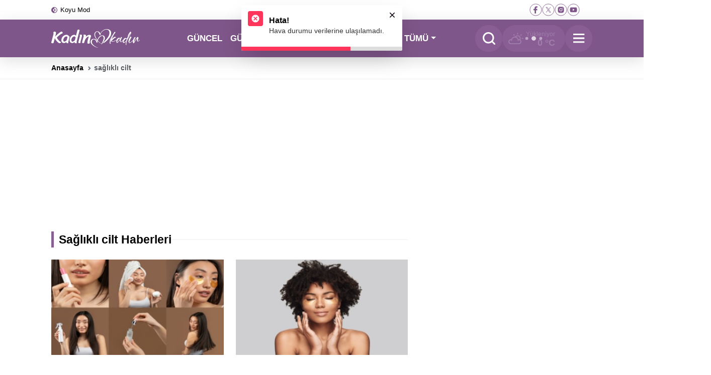

--- FILE ---
content_type: text/html; charset=UTF-8
request_url: https://www.kadinvekadin.com/etiket/saglikli-cilt
body_size: 8826
content:
<!DOCTYPE html><html lang="tr" data-bs-theme="light"><head>    <meta charset="utf-8">    <title>Sağlıklı cilt Haberleri | Kadın ve Kadın</title>    <meta name="viewport" content="width=device-width, initial-scale=1">    <link rel="canonical" href="https://www.kadinvekadin.com/etiket/saglikli-cilt" />    <meta http-equiv="last-modified" content="2024-12-22T09:11:53+00:00" />        <meta http-equiv="x-dns-prefetch-control" content="on" />
<link rel="preconnect" href="https://cdn.kadinvekadin.com" />
<link rel="preconnect" href="https://s.kadinvekadin.com" />
<link rel="dns-prefetch" href="https://cdn.kadinvekadin.com" />
<link rel="dns-prefetch" href="https://s.kadinvekadin.com" />
<script>
    window.theme = localStorage.getItem("sitetheme");
    if(theme !== null) {
        document.documentElement.dataset.bsTheme = theme;
    }
</script>
    <!-- styles -->    <link href="https://www.kadinvekadin.com/assets/css/category.min.css?6_39d3fc9" rel="stylesheet" crossorigin="anonymous" />    <!-- //styles -->    <!-- icons -->    <link rel="icon" href="https://www.kadinvekadin.com/assets/img/icons/favicon.ico">
<link rel="apple-touch-icon" sizes="57x57" href="https://www.kadinvekadin.com/assets/img/icons/apple-icon-57x57.png">
<link rel="apple-touch-icon" sizes="60x60" href="https://www.kadinvekadin.com/assets/img/icons/apple-icon-60x60.png">
<link rel="apple-touch-icon" sizes="72x72" href="https://www.kadinvekadin.com/assets/img/icons/apple-icon-72x72.png">
<link rel="apple-touch-icon" sizes="76x76" href="https://www.kadinvekadin.com/assets/img/icons/apple-icon-76x76.png">
<link rel="apple-touch-icon" sizes="114x114" href="https://www.kadinvekadin.com/assets/img/icons/apple-icon-114x114.png">
<link rel="apple-touch-icon" sizes="120x120" href="https://www.kadinvekadin.com/assets/img/icons/apple-icon-120x120.png">
<link rel="apple-touch-icon" sizes="144x144" href="https://www.kadinvekadin.com/assets/img/icons/apple-icon-144x144.png">
<link rel="apple-touch-icon" sizes="152x152" href="https://www.kadinvekadin.com/assets/img/icons/apple-icon-152x152.png">
<link rel="apple-touch-icon" sizes="180x180" href="https://www.kadinvekadin.com/assets/img/icons/apple-icon-180x180.png">
<link rel="icon" type="image/png" sizes="192x192"  href="https://www.kadinvekadin.com/assets/img/icons/android-icon-192x192.png">
<link rel="icon" type="image/png" sizes="32x32" href="https://www.kadinvekadin.com/assets/img/icons/favicon-32x32.png">
<link rel="icon" type="image/png" sizes="96x96" href="https://www.kadinvekadin.com/assets/img/icons/favicon-96x96.png">
<link rel="icon" type="image/png" sizes="16x16" href="https://www.kadinvekadin.com/assets/img/icons/favicon-16x16.png">
<link rel="manifest" href="/manifest.json">
<meta name="msapplication-TileColor" content="#0277bd">
<meta name="msapplication-TileImage" content="https://www.kadinvekadin.com/assets/img/icons/ms-icon-144x144.png">
<meta name="theme-color" content="#0277bd">
<script async src="https://securepubads.g.doubleclick.net/tag/js/gpt.js"></script>

<script>var uygulamaid="9432-5594-7790-8884-4813-6";</script>
<script src="https://cdn2.bildirt.com/BildirtSDKfiles.js"></script>

<script async src="https://www.googletagmanager.com/gtag/js?id=G-ENYCXLJ023"></script>
<script>
    window.dataLayer = window.dataLayer || [];
    function gtag(){dataLayer.push(arguments);}
    gtag('js', new Date());

    gtag('config', 'G-ENYCXLJ023');
</script>
    <!-- //icons --></head><body><!-- header --><div class="second-nav shadow-sm">
    <div class="container">
        <div class="nav-scroller">

            <nav class="nav" aria-label="Navigasyon">

                <a class="nav-link" href="javascript:;" data-bs-toggle="tooltip" data-bs-placement="bottom" data-bs-title="Koyu Modu Aç / Kapat" id="themetoggler">Koyu Mod</a>
                            </nav>

                            <!-- social links -->
                <div class="social">
                                                <a href="https://www.facebook.com/kadinvekadin" class="facebook" title="facebook" data-bs-toggle="tooltip" data-bs-placement="bottom" data-bs-title="facebook" aria-label="facebook"><span>facebook</span></a>
                                                        <a href="https://www.twitter.com/kadinvekadin" class="twitter-x" title="twitter-x" data-bs-toggle="tooltip" data-bs-placement="bottom" data-bs-title="twitter-x" aria-label="twitter-x"><span>twitter-x</span></a>
                                                        <a href="https://www.instagram.com/kadinvekadin/" class="instagram" title="instagram" data-bs-toggle="tooltip" data-bs-placement="bottom" data-bs-title="instagram" aria-label="instagram"><span>instagram</span></a>
                                                        <a href="https://www.youtube.com/channel/UCmRmNiYLvZdFVMtO4kMdMaw" class="youtube" title="youtube" data-bs-toggle="tooltip" data-bs-placement="bottom" data-bs-title="youtube" aria-label="youtube"><span>youtube</span></a>
                                                        <a href="https://www.tiktok.com/@kadinvekadin" class="tiktok" title="tiktok" data-bs-toggle="tooltip" data-bs-placement="bottom" data-bs-title="tiktok" aria-label="tiktok"><span>tiktok</span></a>
                                            </div>
                <!-- //social links -->
            

        </div>
    </div>
</div>


<header id="header">
    <nav class="navbar navbar-expand-lg" aria-label="Navbar">
        <div class="container">

            <!-- logo -->
            <a class="navbar-brand" href="/" title="Kadın ve Kadın - Moda, Güzellik, Sağlık ve Yaşam Rehberi" aria-label="Kadın ve Kadın - Moda, Güzellik, Sağlık ve Yaşam Rehberi">
                <span>Kadın ve Kadın - Moda, Güzellik, Sağlık ve Yaşam Rehberi</span>
            </a>
            <!-- //logo -->

            <div class="navbar-collapse offcanvas-collapse" id="topnav">

                <!-- cat menu -->
                <ul class="navbar-nav me-auto ms-auto">

                    <li class="nav-item"><a class="nav-link active" href="/guncel">GÜNCEL</a></li>
                    <li class="nav-item"><a class="nav-link" href="/guzellik">GÜZELLİK</a></li>
                    <li class="nav-item"><a class="nav-link" href="/saglik">SAĞLIK</a></li>
                    <li class="nav-item"><a class="nav-link" href="/yasam">YAŞAM</a></li>
                    <li class="nav-item"><a class="nav-link" href="/magazin">MAGAZİN</a></li>

                    <li class="nav-item dropdown">
                        <a class="nav-link dropdown-toggle" href="#" data-bs-toggle="dropdown" aria-expanded="false">TÜMÜ</a>
                        <ul class="dropdown-menu scroll" style="max-height: 260px;">
                            <li><a class="dropdown-item" href="/moda">Moda</a></li><li><a class="dropdown-item" href="/anne-cocuk">Anne - Çocuk</a></li><li><a class="dropdown-item" href="/yemek">Yemek</a></li><li><a class="dropdown-item" href="/astroloji">Astroloji</a></li>                        </ul>
                    </li>

                </ul>
                <!-- //cat menu -->

            </div>

            <!-- right nav -->
            <div class="right-nav">
                <ul>
                    <li><a href="javascript:;" class="search" title="Arama" aria-label="Arama" onclick="searchModal();"><span class="text">Arama</span></a></li>
                    <li class="dropdown">

                        <a href="javascript:;" class="weather loading" id="weather-link" title="Hava Durumu" aria-label="Hava Durumu">
                            <span class="city" id="weather-city">Yükleniyor</span>
                            <span class="temperature" id="weather-temperature">0 °C</span>
                        </a>

                        <ul class="dropdown-menu scroll" id="weather-cities">
                                                            <li><a class="dropdown-item" href="javascript:;" data-name="Adana" data-target="adana">Adana</a></li>
                                                            <li><a class="dropdown-item" href="javascript:;" data-name="Adıyaman" data-target="adiyaman">Adıyaman</a></li>
                                                            <li><a class="dropdown-item" href="javascript:;" data-name="Afyon" data-target="afyon">Afyon</a></li>
                                                            <li><a class="dropdown-item" href="javascript:;" data-name="Ağrı" data-target="agri">Ağrı</a></li>
                                                            <li><a class="dropdown-item" href="javascript:;" data-name="Aksaray" data-target="aksaray">Aksaray</a></li>
                                                            <li><a class="dropdown-item" href="javascript:;" data-name="Amasya" data-target="amasya">Amasya</a></li>
                                                            <li><a class="dropdown-item" href="javascript:;" data-name="Ankara" data-target="ankara">Ankara</a></li>
                                                            <li><a class="dropdown-item" href="javascript:;" data-name="Antalya" data-target="antalya">Antalya</a></li>
                                                            <li><a class="dropdown-item" href="javascript:;" data-name="Ardahan" data-target="ardahan">Ardahan</a></li>
                                                            <li><a class="dropdown-item" href="javascript:;" data-name="Artvin" data-target="artvin">Artvin</a></li>
                                                            <li><a class="dropdown-item" href="javascript:;" data-name="Aydın" data-target="aydin">Aydın</a></li>
                                                            <li><a class="dropdown-item" href="javascript:;" data-name="Balıkesir" data-target="balikesir">Balıkesir</a></li>
                                                            <li><a class="dropdown-item" href="javascript:;" data-name="Bartın" data-target="bartin">Bartın</a></li>
                                                            <li><a class="dropdown-item" href="javascript:;" data-name="Batman" data-target="batman">Batman</a></li>
                                                            <li><a class="dropdown-item" href="javascript:;" data-name="Bayburt" data-target="bayburt">Bayburt</a></li>
                                                            <li><a class="dropdown-item" href="javascript:;" data-name="Bilecik" data-target="bilecik">Bilecik</a></li>
                                                            <li><a class="dropdown-item" href="javascript:;" data-name="Bingöl" data-target="bingol">Bingöl</a></li>
                                                            <li><a class="dropdown-item" href="javascript:;" data-name="Bitlis" data-target="bitlis">Bitlis</a></li>
                                                            <li><a class="dropdown-item" href="javascript:;" data-name="Bolu" data-target="bolu">Bolu</a></li>
                                                            <li><a class="dropdown-item" href="javascript:;" data-name="Burdur" data-target="burdur">Burdur</a></li>
                                                            <li><a class="dropdown-item" href="javascript:;" data-name="Bursa" data-target="bursa">Bursa</a></li>
                                                            <li><a class="dropdown-item" href="javascript:;" data-name="Çanakkale" data-target="canakkale">Çanakkale</a></li>
                                                            <li><a class="dropdown-item" href="javascript:;" data-name="Çankırı" data-target="cankiri">Çankırı</a></li>
                                                            <li><a class="dropdown-item" href="javascript:;" data-name="Çorum" data-target="corum">Çorum</a></li>
                                                            <li><a class="dropdown-item" href="javascript:;" data-name="Denizli" data-target="denizli">Denizli</a></li>
                                                            <li><a class="dropdown-item" href="javascript:;" data-name="Diyarbakır" data-target="diyarbakir">Diyarbakır</a></li>
                                                            <li><a class="dropdown-item" href="javascript:;" data-name="Düzce" data-target="duzce">Düzce</a></li>
                                                            <li><a class="dropdown-item" href="javascript:;" data-name="Edirne" data-target="edirne">Edirne</a></li>
                                                            <li><a class="dropdown-item" href="javascript:;" data-name="Elazığ" data-target="elazig">Elazığ</a></li>
                                                            <li><a class="dropdown-item" href="javascript:;" data-name="Erzincan" data-target="erzincan">Erzincan</a></li>
                                                            <li><a class="dropdown-item" href="javascript:;" data-name="Erzurum" data-target="erzurum">Erzurum</a></li>
                                                            <li><a class="dropdown-item" href="javascript:;" data-name="Eskişehir" data-target="eskisehir">Eskişehir</a></li>
                                                            <li><a class="dropdown-item" href="javascript:;" data-name="Gaziantep" data-target="gaziantep">Gaziantep</a></li>
                                                            <li><a class="dropdown-item" href="javascript:;" data-name="Giresun" data-target="giresun">Giresun</a></li>
                                                            <li><a class="dropdown-item" href="javascript:;" data-name="Gümüşhane" data-target="gumushane">Gümüşhane</a></li>
                                                            <li><a class="dropdown-item" href="javascript:;" data-name="Hakkari" data-target="hakkari">Hakkari</a></li>
                                                            <li><a class="dropdown-item" href="javascript:;" data-name="Hatay" data-target="hatay">Hatay</a></li>
                                                            <li><a class="dropdown-item" href="javascript:;" data-name="Iğdır" data-target="igdir">Iğdır</a></li>
                                                            <li><a class="dropdown-item" href="javascript:;" data-name="Isparta" data-target="isparta">Isparta</a></li>
                                                            <li><a class="dropdown-item" href="javascript:;" data-name="İstanbul" data-target="istanbul">İstanbul</a></li>
                                                            <li><a class="dropdown-item" href="javascript:;" data-name="İzmir" data-target="izmir">İzmir</a></li>
                                                            <li><a class="dropdown-item" href="javascript:;" data-name="Kahramanmaraş" data-target="kahramanmaras">Kahramanmaraş</a></li>
                                                            <li><a class="dropdown-item" href="javascript:;" data-name="Karabük" data-target="karabuk">Karabük</a></li>
                                                            <li><a class="dropdown-item" href="javascript:;" data-name="Karaman" data-target="karaman">Karaman</a></li>
                                                            <li><a class="dropdown-item" href="javascript:;" data-name="Kars" data-target="kars">Kars</a></li>
                                                            <li><a class="dropdown-item" href="javascript:;" data-name="Kastamonu" data-target="kastamonu">Kastamonu</a></li>
                                                            <li><a class="dropdown-item" href="javascript:;" data-name="Kayseri" data-target="kayseri">Kayseri</a></li>
                                                            <li><a class="dropdown-item" href="javascript:;" data-name="Kırıkkale" data-target="kirikkale">Kırıkkale</a></li>
                                                            <li><a class="dropdown-item" href="javascript:;" data-name="Kırklareli" data-target="kirklareli">Kırklareli</a></li>
                                                            <li><a class="dropdown-item" href="javascript:;" data-name="Kırşehir" data-target="kirsehir">Kırşehir</a></li>
                                                            <li><a class="dropdown-item" href="javascript:;" data-name="Kilis" data-target="kilis">Kilis</a></li>
                                                            <li><a class="dropdown-item" href="javascript:;" data-name="Kocaeli" data-target="kocaeli">Kocaeli</a></li>
                                                            <li><a class="dropdown-item" href="javascript:;" data-name="Konya" data-target="konya">Konya</a></li>
                                                            <li><a class="dropdown-item" href="javascript:;" data-name="Kütahya" data-target="kutahya">Kütahya</a></li>
                                                            <li><a class="dropdown-item" href="javascript:;" data-name="Malatya" data-target="malatya">Malatya</a></li>
                                                            <li><a class="dropdown-item" href="javascript:;" data-name="Manisa" data-target="manisa">Manisa</a></li>
                                                            <li><a class="dropdown-item" href="javascript:;" data-name="Mardin" data-target="mardin">Mardin</a></li>
                                                            <li><a class="dropdown-item" href="javascript:;" data-name="Mersin" data-target="mersin">Mersin</a></li>
                                                            <li><a class="dropdown-item" href="javascript:;" data-name="Muğla" data-target="mugla">Muğla</a></li>
                                                            <li><a class="dropdown-item" href="javascript:;" data-name="Muş" data-target="mus">Muş</a></li>
                                                            <li><a class="dropdown-item" href="javascript:;" data-name="Nevşehir" data-target="nevsehir">Nevşehir</a></li>
                                                            <li><a class="dropdown-item" href="javascript:;" data-name="Niğde" data-target="nigde">Niğde</a></li>
                                                            <li><a class="dropdown-item" href="javascript:;" data-name="Ordu" data-target="ordu">Ordu</a></li>
                                                            <li><a class="dropdown-item" href="javascript:;" data-name="Osmaniye" data-target="osmaniye">Osmaniye</a></li>
                                                            <li><a class="dropdown-item" href="javascript:;" data-name="Rize" data-target="rize">Rize</a></li>
                                                            <li><a class="dropdown-item" href="javascript:;" data-name="Sakarya" data-target="sakarya">Sakarya</a></li>
                                                            <li><a class="dropdown-item" href="javascript:;" data-name="Samsun" data-target="samsun">Samsun</a></li>
                                                            <li><a class="dropdown-item" href="javascript:;" data-name="Siirt" data-target="siirt">Siirt</a></li>
                                                            <li><a class="dropdown-item" href="javascript:;" data-name="Sinop" data-target="sinop">Sinop</a></li>
                                                            <li><a class="dropdown-item" href="javascript:;" data-name="Sivas" data-target="sivas">Sivas</a></li>
                                                            <li><a class="dropdown-item" href="javascript:;" data-name="Şanlıurfa" data-target="sanliurfa">Şanlıurfa</a></li>
                                                            <li><a class="dropdown-item" href="javascript:;" data-name="Şırnak" data-target="sirnak">Şırnak</a></li>
                                                            <li><a class="dropdown-item" href="javascript:;" data-name="Tekirdağ" data-target="tekirdag">Tekirdağ</a></li>
                                                            <li><a class="dropdown-item" href="javascript:;" data-name="Tokat" data-target="tokat">Tokat</a></li>
                                                            <li><a class="dropdown-item" href="javascript:;" data-name="Trabzon" data-target="trabzon">Trabzon</a></li>
                                                            <li><a class="dropdown-item" href="javascript:;" data-name="Tunceli" data-target="tunceli">Tunceli</a></li>
                                                            <li><a class="dropdown-item" href="javascript:;" data-name="Uşak" data-target="usak">Uşak</a></li>
                                                            <li><a class="dropdown-item" href="javascript:;" data-name="Van" data-target="van">Van</a></li>
                                                            <li><a class="dropdown-item" href="javascript:;" data-name="Yalova" data-target="yalova">Yalova</a></li>
                                                            <li><a class="dropdown-item" href="javascript:;" data-name="Yozgat" data-target="yozgat">Yozgat</a></li>
                                                            <li><a class="dropdown-item" href="javascript:;" data-name="Zonguldak" data-target="zonguldak">Zonguldak</a></li>
                                                    </ul>

                    </li>
                    <li><button class="hamburger" aria-label="Menu" onclick="mainMenu();"></button></li>
                 </ul>
             </div>
             <!-- //right nav -->

        </div>
    </nav>

</header>
<!-- //header --><!-- son dakika --><!-- //son dakika --><!-- breadcrumb --><nav class="nav-breadcrumb" aria-label="breadcrumb">    <div class="container">        <ol class="breadcrumb">            <li class="breadcrumb-item"><a href="/">Anasayfa</a></li>            <li class="breadcrumb-item active" aria-current="page">sağlıklı cilt</li>        </ol>    </div></nav><!-- //breadcrumb --><!-- main --><main>    <div class="container">        <div class="yatay-banner middleAds" style="height: 255px;"></div>        <!-- row -->        <div class="row row-cols-1 row-cols-lg-3 mb-two">            <div class="col col-lg-8">                <!-- news list -->                <div class="section-title">                    <span>Sağlıklı cilt Haberleri</span>                </div>                <div class="row row-cols-1 row-cols-sm-2 row-cols-lg-2 row-cols-xl-2 row-news-grid row-news-grid-2 mb-one-half">


    <div class="col">
        <a href="/cilt-bakimi-nasil-yapilir-9175"  title="Cilt bakımı nasıl yapılır?">

            <span class="thumb">
                <img loading="lazy" src="https://cdn.kadinvekadin.com/c/w320h180q90/news/2024/12/22/b9740492316c75c8ce2370910f28661e.jpg" alt="Cilt bakımı nasıl yapılır?" decoding="auto" width="320" height="180">
            </span>

            <span class="title">
                <span>Cilt bakımı nasıl yapılır?</span>
            </span>

        </a>
    </div>


    <div class="col">
        <a href="/cilt-bariyerini-saglamlastirmak-icin-bunlari-yapin-9082"  title="Cilt bariyerini sağlamlaştırmak için bunları yapın!">

            <span class="thumb">
                <img loading="lazy" src="https://cdn.kadinvekadin.com/c/w320h180q90/news/2024/12/12/dd04f1e11babe8f1432dd827285f52ff.jpg" alt="Cilt bariyerini sağlamlaştırmak için bunları yapın!" decoding="auto" width="320" height="180">
            </span>

            <span class="title">
                <span>Cilt bariyerini sağlamlaştırmak için bunları yapın!</span>
            </span>

        </a>
    </div>


    <div class="col">
        <a href="/cilt-sorunlarindan-uyku-bozukluklarina-kalsiyum-eksikligi-8828"  title="Cilt sorunlarından uyku bozukluklarına: Kalsiyum eksikliği">

            <span class="thumb">
                <img loading="lazy" src="https://cdn.kadinvekadin.com/c/w320h180q90/news/2024/11/13/54541875b07a8bf1ed2be59c3dae658a.jpg" alt="Cilt sorunlarından uyku bozukluklarına: Kalsiyum eksikliği" decoding="auto" width="320" height="180">
            </span>

            <span class="title">
                <span>Cilt sorunlarından uyku bozukluklarına: Kalsiyum eksikliği</span>
            </span>

        </a>
    </div>


    <div class="col">
        <a href="/hangi-bolgede-cikan-sivilce-ne-anlama-gelir-8570"  title="Hangi bölgede çıkan sivilce ne anlama gelir?">

            <span class="thumb">
                <img loading="lazy" src="https://cdn.kadinvekadin.com/c/w320h180q90/news/2024/10/23/5596fd011c17c7946f604fd3157c6885.jpg" alt="Hangi bölgede çıkan sivilce ne anlama gelir?" decoding="auto" width="320" height="180">
            </span>

            <span class="title">
                <span>Hangi bölgede çıkan sivilce ne anlama gelir?</span>
            </span>

        </a>
    </div>


    <div class="col">
        <a href="/cildin-yasla-degisen-ihtiyaclari-her-yasa-uygun-bakim-rehberi-8361"  title="Cildin yaşla değişen ihtiyaçları: Her yaşa uygun bakım rehberi">

            <span class="thumb">
                <img loading="lazy" src="https://cdn.kadinvekadin.com/c/w320h180q90/news/2024/10/09/5130d1ccadf56def431bad241b4ccd6f.jpg" alt="Cildin yaşla değişen ihtiyaçları: Her yaşa uygun bakım rehberi" decoding="auto" width="320" height="180">
            </span>

            <span class="title">
                <span>Cildin yaşla değişen ihtiyaçları: Her yaşa uygun bakım rehberi</span>
            </span>

        </a>
    </div>


    <div class="col">
        <a href="/gece-cilt-bakimi-nasil-yapilir-7867"  title="Gece cilt bakımı nasıl yapılır?">

            <span class="thumb">
                <img loading="lazy" src="https://cdn.kadinvekadin.com/c/w320h180q90/news/2024/09/05/11829322d4ce81e633a5936a05e93ef9.jpg" alt="Gece cilt bakımı nasıl yapılır?" decoding="auto" width="320" height="180">
            </span>

            <span class="title">
                <span>Gece cilt bakımı nasıl yapılır?</span>
            </span>

        </a>
    </div>

</div>
                <div class="news-list mb-two">                    <ul>                                                    <li>                                <div class="item">                                    <a href="/benlerinizin-tehlikeli-olup-olmadigini-nasil-anlarsiniz-abcde-kuralini-kesfedin-7285" title="Benlerinizin tehlikeli olup olmadığını nasıl anlarsınız: ABCDE kuralını keşfedin" class="thumb">                                        <img loading="lazy" src="https://cdn.kadinvekadin.com/c/w220h135q90/news/2024/08/02/d375a09cc3622e7fae5d104feead37d5.jpg" alt="Benlerinizin tehlikeli olup olmadığını nasıl anlarsınız: ABCDE kuralını keşfedin" width="220" height="135">                                    </a>                                    <span class="title">                    <a href="/benlerinizin-tehlikeli-olup-olmadigini-nasil-anlarsiniz-abcde-kuralini-kesfedin-7285" title="Benlerinizin tehlikeli olup olmadığını nasıl anlarsınız: ABCDE kuralını keşfedin" class="text">                        Benlerinizin tehlikeli olup olmadığını nasıl anlarsınız: ABCDE kuralını keşfedin                    </a>                                   </span>                                </div>                            </li>                                                    <li>                                <div class="item">                                    <a href="/isirgan-otu-yaniginin-sifali-oldugunu-biliyor-muydunuz-7247" title="Isırgan otu yanığının şifalı olduğunu biliyor muydunuz?" class="thumb">                                        <img loading="lazy" src="https://cdn.kadinvekadin.com/c/w220h135q90/news/2024/07/30/b61a1f9a16ee91fd74cff702cd12d9fd.jpg" alt="Isırgan otu yanığının şifalı olduğunu biliyor muydunuz?" width="220" height="135">                                    </a>                                    <span class="title">                    <a href="/isirgan-otu-yaniginin-sifali-oldugunu-biliyor-muydunuz-7247" title="Isırgan otu yanığının şifalı olduğunu biliyor muydunuz?" class="text">                        Isırgan otu yanığının şifalı olduğunu biliyor muydunuz?                    </a>                                   </span>                                </div>                            </li>                                                    <li>                                <div class="item">                                    <a href="/kuru-cilde-dogal-son-bu-maske-nem-bombasi-etkili-6860" title="Kuru cilde doğal son! Nem bombası etkili maske..." class="thumb">                                        <img loading="lazy" src="https://cdn.kadinvekadin.com/c/w220h135q90/news/2024/06/27/cf3287839b78c23dba69aa3d2d399139.jpg" alt="Kuru cilde doğal son! Nem bombası etkili maske..." width="220" height="135">                                    </a>                                    <span class="title">                    <a href="/kuru-cilde-dogal-son-bu-maske-nem-bombasi-etkili-6860" title="Kuru cilde doğal son! Nem bombası etkili maske..." class="text">                        Kuru cilde doğal son! Nem bombası etkili maske...                    </a>                                   </span>                                </div>                            </li>                                                    <li>                                <div class="item">                                    <a href="/parlak-ve-dolgun-bir-cilt-gorunumune-sahip-olmak-isteyenler-bu-yontemi-uyguluyor-slugging-6247" title="Parlak ve dolgun bir cilt görünümüne sahip olmak isteyenler bu yöntemi uyguluyor: Slugging!" class="thumb">                                        <img loading="lazy" src="https://cdn.kadinvekadin.com/c/w220h135q90/2024/06/04/304/31dd730536e6b9acd720bb771c3b0ca7.jpg" alt="Parlak ve dolgun bir cilt görünümüne sahip olmak isteyenler bu yöntemi uyguluyor: Slugging!" width="220" height="135">                                    </a>                                    <span class="title">                    <a href="/parlak-ve-dolgun-bir-cilt-gorunumune-sahip-olmak-isteyenler-bu-yontemi-uyguluyor-slugging-6247" title="Parlak ve dolgun bir cilt görünümüne sahip olmak isteyenler bu yöntemi uyguluyor: Slugging!" class="text">                        Parlak ve dolgun bir cilt görünümüne sahip olmak isteyenler bu yöntemi uyguluyor: Slugging!                    </a>                                   </span>                                </div>                            </li>                                                    <li>                                <div class="item">                                    <a href="/bu-besinleri-yemezseniz-bebek-gibi-cilt-hayal-olacak-5568" title="Bu besinleri yemezseniz bebek gibi cilt hayal olacak!" class="thumb">                                        <img loading="lazy" src="https://cdn.kadinvekadin.com/c/w220h135q90/2024/06/03/820/28e2b4b8635030804e4654aaa1bb7157.jpg" alt="Bu besinleri yemezseniz bebek gibi cilt hayal olacak!" width="220" height="135">                                    </a>                                    <span class="title">                    <a href="/bu-besinleri-yemezseniz-bebek-gibi-cilt-hayal-olacak-5568" title="Bu besinleri yemezseniz bebek gibi cilt hayal olacak!" class="text">                        Bu besinleri yemezseniz bebek gibi cilt hayal olacak!                    </a>                                   </span>                                </div>                            </li>                                                    <li>                                <div class="item">                                    <a href="/cilt-bakiminda-20li-yaslarin-onemi-5558" title="Cilt bakımında 20’li yaşların önemi" class="thumb">                                        <img loading="lazy" src="https://cdn.kadinvekadin.com/c/w220h135q90/2024/06/03/581/81bc7b8c7a815ef06a33ef11c760c39e.jpg" alt="Cilt bakımında 20’li yaşların önemi" width="220" height="135">                                    </a>                                    <span class="title">                    <a href="/cilt-bakiminda-20li-yaslarin-onemi-5558" title="Cilt bakımında 20’li yaşların önemi" class="text">                        Cilt bakımında 20’li yaşların önemi                    </a>                                   </span>                                </div>                            </li>                                                    <li>                                <div class="item">                                    <a href="/bunlara-dikkat-etmeyenler-yandi-cildin-omrunu-kisaltan-etkenler-5028" title="Bunlara dikkat etmeyenler yandı! Cildin ömrünü kısaltan etkenler…" class="thumb">                                        <img loading="lazy" src="https://cdn.kadinvekadin.com/c/w220h135q90/2024/06/03/281/26164109e02d128ed61a38b68084a9ad.jpg" alt="Bunlara dikkat etmeyenler yandı! Cildin ömrünü kısaltan etkenler…" width="220" height="135">                                    </a>                                    <span class="title">                    <a href="/bunlara-dikkat-etmeyenler-yandi-cildin-omrunu-kisaltan-etkenler-5028" title="Bunlara dikkat etmeyenler yandı! Cildin ömrünü kısaltan etkenler…" class="text">                        Bunlara dikkat etmeyenler yandı! Cildin ömrünü kısaltan etkenler…                    </a>                                   </span>                                </div>                            </li>                                                    <li>                                <div class="item">                                    <a href="/cilt-icin-mucize-kisa-surede-sihirli-dokunus-4962" title="Cilt için mucize! Kısa sürede sihirli dokunuş…" class="thumb">                                        <img loading="lazy" src="https://cdn.kadinvekadin.com/c/w220h135q90/2024/06/03/711/2be528fc417d02d73752fff2f55b0785.jpg" alt="Cilt için mucize! Kısa sürede sihirli dokunuş…" width="220" height="135">                                    </a>                                    <span class="title">                    <a href="/cilt-icin-mucize-kisa-surede-sihirli-dokunus-4962" title="Cilt için mucize! Kısa sürede sihirli dokunuş…" class="text">                        Cilt için mucize! Kısa sürede sihirli dokunuş…                    </a>                                   </span>                                </div>                            </li>                                                    <li>                                <div class="item">                                    <a href="/faydalari-saymakla-bitmiyor-mucizeler-yaratan-o-bitkiyi-tuketirseniz-vucudunuzda-sok-degisim-4960" title="Faydaları saymakla bitmiyor! Mucizeler yaratan o bitkiyi tüketirseniz vücudunuzda şok değişim…" class="thumb">                                        <img loading="lazy" src="https://cdn.kadinvekadin.com/c/w220h135q90/2024/06/03/524/d9602f281394cb9b6ba526aa5a56acba.jpg" alt="Faydaları saymakla bitmiyor! Mucizeler yaratan o bitkiyi tüketirseniz vücudunuzda şok değişim…" width="220" height="135">                                    </a>                                    <span class="title">                    <a href="/faydalari-saymakla-bitmiyor-mucizeler-yaratan-o-bitkiyi-tuketirseniz-vucudunuzda-sok-degisim-4960" title="Faydaları saymakla bitmiyor! Mucizeler yaratan o bitkiyi tüketirseniz vücudunuzda şok değişim…" class="text">                        Faydaları saymakla bitmiyor! Mucizeler yaratan o bitkiyi tüketirseniz vücudunuzda şok değişim…                    </a>                                   </span>                                </div>                            </li>                                                    <li>                                <div class="item">                                    <a href="/parlak-bir-cilt-icin-maya-maskesi-4578" title="Parlak bir cilt için maya maskesi !" class="thumb">                                        <img loading="lazy" src="https://cdn.kadinvekadin.com/c/w220h135q90/2024/06/03/330/425842519669c7d5962b03d5a99e8b28.jpg" alt="Parlak bir cilt için maya maskesi !" width="220" height="135">                                    </a>                                    <span class="title">                    <a href="/parlak-bir-cilt-icin-maya-maskesi-4578" title="Parlak bir cilt için maya maskesi !" class="text">                        Parlak bir cilt için maya maskesi !                    </a>                                   </span>                                </div>                            </li>                                                    <li>                                <div class="item">                                    <a href="/cilt-guzelligi-icin-suluk-tedavisi-4476" title="Cilt güzelliği için sülük tedavisi!" class="thumb">                                        <img loading="lazy" src="https://cdn.kadinvekadin.com/c/w220h135q90/2024/06/03/837/f7d399b23cfda851f7d82d4fc918240f.jpg" alt="Cilt güzelliği için sülük tedavisi!" width="220" height="135">                                    </a>                                    <span class="title">                    <a href="/cilt-guzelligi-icin-suluk-tedavisi-4476" title="Cilt güzelliği için sülük tedavisi!" class="text">                        Cilt güzelliği için sülük tedavisi!                    </a>                                   </span>                                </div>                            </li>                                                    <li>                                <div class="item">                                    <a href="/cildinize-hak-ettigi-degeri-verin-4413" title="Cildinize hak ettiği değeri verin!" class="thumb">                                        <img loading="lazy" src="https://cdn.kadinvekadin.com/c/w220h135q90/2024/06/03/244/8e72fe458f41ced548d0ce19b16ac2a6.jpg" alt="Cildinize hak ettiği değeri verin!" width="220" height="135">                                    </a>                                    <span class="title">                    <a href="/cildinize-hak-ettigi-degeri-verin-4413" title="Cildinize hak ettiği değeri verin!" class="text">                        Cildinize hak ettiği değeri verin!                    </a>                                   </span>                                </div>                            </li>                                                    <li>                                <div class="item">                                    <a href="/yazin-yapilacak-en-guzel-maske-buz-maskesiyle-cildinizi-dinc-tutun-4410" title="Yazın yapılacak en güzel maske, buz maskesiyle cildinizi dinç tutun" class="thumb">                                        <img loading="lazy" src="https://cdn.kadinvekadin.com/c/w220h135q90/2024/06/03/155/178b67e43f234748e8fca1919912b443.jpg" alt="Yazın yapılacak en güzel maske, buz maskesiyle cildinizi dinç tutun" width="220" height="135">                                    </a>                                    <span class="title">                    <a href="/yazin-yapilacak-en-guzel-maske-buz-maskesiyle-cildinizi-dinc-tutun-4410" title="Yazın yapılacak en güzel maske, buz maskesiyle cildinizi dinç tutun" class="text">                        Yazın yapılacak en güzel maske, buz maskesiyle cildinizi dinç tutun                    </a>                                   </span>                                </div>                            </li>                                            </ul>                </div>                <!-- //news grid #3 -->                <!-- //search -->                <div class="news-list mb-two">                    <ul id="searchResults">                        Arama sırasında bir hata oluştu: Failed connect to 172.16.48.155:8108; Connection refused for "http://172.16.48.155:8108/collections/news/documents/search?q=sa%C4%9Fl%C4%B1kl%C4%B1+cilt&query_by=news_title&sort_by=news_date%3Adesc&page=1&per_page=-7".                    </ul>                </div>                <!-- //search -->                            </div>            <div class="col hide-on-small">                <div class="sidebar-banner kareAds" style="height: 300px;"></div>                <!-- sticky -->                <div class="side-sticky sticky-lg-top">                    <!-- sidebar news -->                    <br />
<b>Warning</b>:  file_put_contents(sqlcache/mongo/3efa393362bb2c39e8829ea60fc5ee44.cache): Failed to open stream: No such file or directory in <b>/home/kadinvekadin/kadinvekadin/public/core/functions.php</b> on line <b>198</b><br />
<div class="sidebar-news">
    <div class="section-title">
        <span>Popüler İçerikler</span>
    </div>

    
    <ul>

                <li>
            <a href="/dondurmayi-unutun-bu-tarifle-yaz-aksamlariniz-cennete-donusecek-10170"  title="Dondurmayı unutun! Bu tarifle yaz akşamlarınız cennete dönüşecek!">
                <span class="thumb">
                <img loading="lazy" src="https://cdn.kadinvekadin.com/c/w220h135q90/news/2025/07/03/38979886a5b504fed4aa4ff1f41f6af0.jpg" alt="Dondurmayı unutun! Bu tarifle yaz akşamlarınız cennete dönüşecek!" decoding="async" width="220" height="135">
            </span>
                <span class="title">Dondurmayı unutun! Bu tarifle yaz akşamlarınız cennete dönüşecek!</span>
            </a>
        </li>
                <li>
            <a href="/dogum-lekeleri-neden-olusur-10169"  title="Doğum lekeleri neden oluşur?">
                <span class="thumb">
                <img loading="lazy" src="https://cdn.kadinvekadin.com/c/w220h135q90/news/2025/07/03/a7f2b9cdb252d9fdc7e13ec7f7aa9bb6.jpg" alt="Doğum lekeleri neden oluşur?" decoding="async" width="220" height="135">
            </span>
                <span class="title">Doğum lekeleri neden oluşur?</span>
            </a>
        </li>
                <li>
            <a href="/topukluyla-yurumek-kabus-olmasin-iste-o-pratik-yontemler-10168"  title="Topukluyla yürümek kabus olmasın! İşte o pratik yöntemler!">
                <span class="thumb">
                <img loading="lazy" src="https://cdn.kadinvekadin.com/c/w220h135q90/news/2025/07/03/6fb076ce0341f0cb76e6b3e85f09bb7d.jpg" alt="Topukluyla yürümek kabus olmasın! İşte o pratik yöntemler!" decoding="async" width="220" height="135">
            </span>
                <span class="title">Topukluyla yürümek kabus olmasın! İşte o pratik yöntemler!</span>
            </a>
        </li>
                <li>
            <a href="/cuzdaninizin-rengi-servetinizi-belirliyor-3-sihirli-renk-10167"  title="Cüzdanınızın rengi servetinizi belirliyor! 3 sihirli renk...">
                <span class="thumb">
                <img loading="lazy" src="https://cdn.kadinvekadin.com/c/w220h135q90/news/2025/07/03/3c98c3749185e95bbd9f55cc0cea2b9e.jpg" alt="Cüzdanınızın rengi servetinizi belirliyor! 3 sihirli renk..." decoding="async" width="220" height="135">
            </span>
                <span class="title">Cüzdanınızın rengi servetinizi belirliyor! 3 sihirli renk...</span>
            </a>
        </li>
                <li>
            <a href="/karamel-bal-ve-ceviz-aski-marlenka-kalbinizi-fethedecek-10166"  title="Karamel, bal ve ceviz aşkı: Marlenka kalbinizi fethedecek!">
                <span class="thumb">
                <img loading="lazy" src="https://cdn.kadinvekadin.com/c/w220h135q90/news/2025/07/03/a8112f894186b2937752691444de72de.jpg" alt="Karamel, bal ve ceviz aşkı: Marlenka kalbinizi fethedecek!" decoding="async" width="220" height="135">
            </span>
                <span class="title">Karamel, bal ve ceviz aşkı: Marlenka kalbinizi fethedecek!</span>
            </a>
        </li>
        
    </ul>

</div>
                    <!-- //sidebar news -->                    <!-- sidebar banner -->                    <div class="sidebar-banner kareAds" style="height: 300px;"></div>                    <!-- //sidebar banner -->                </div>                <!-- //sticky -->            </div>        </div>        <!-- //row -->        <!-- text news list -->                <!-- //text news list -->        <!-- img news list -->                <!-- //img news list -->    </div></main><!-- //main --><!-- footer --><footer>

    <!-- top -->
    <div class="top">
        <div class="container">

            <div class="row align-items-center">
                <div class="col col-sm-7 col-lg-8">
                    <div class="row align-items-center">
                        <div class="col-12 col-lg-4">
                            <a href="/" title="Kadın ve Kadın - Moda, Güzellik, Sağlık ve Yaşam Rehberi" class="logo" aria-label="Kadın ve Kadın - Moda, Güzellik, Sağlık ve Yaşam Rehberi">
    <span>Kadın ve Kadın - Moda, Güzellik, Sağlık ve Yaşam Rehberi</span>
</a>
                        </div>
                        <div class="col-12 col-lg-8">
                            <div class="copyright">
                                Copyright &copy; kadinvekadin.com 2026                            </div>
                        </div>
                    </div>
                </div>
                <div class="col col-sm-5 col-lg-4">
                    <div class="row">
                        <div class="col">

                                                            <!-- social links -->
                                <div class="social">
                                                                                <a href="https://www.facebook.com/kadinvekadin" class="facebook" title="facebook" data-bs-toggle="tooltip" data-bs-placement="bottom" data-bs-title="facebook" aria-label="facebook"><span>facebook</span></a>
                                                                                        <a href="https://www.twitter.com/kadinvekadin" class="twitter-x" title="twitter-x" data-bs-toggle="tooltip" data-bs-placement="bottom" data-bs-title="twitter-x" aria-label="twitter-x"><span>twitter-x</span></a>
                                                                                        <a href="https://www.instagram.com/kadinvekadin/" class="instagram" title="instagram" data-bs-toggle="tooltip" data-bs-placement="bottom" data-bs-title="instagram" aria-label="instagram"><span>instagram</span></a>
                                                                                        <a href="https://www.youtube.com/channel/UCmRmNiYLvZdFVMtO4kMdMaw" class="youtube" title="youtube" data-bs-toggle="tooltip" data-bs-placement="bottom" data-bs-title="youtube" aria-label="youtube"><span>youtube</span></a>
                                                                                        <a href="https://www.tiktok.com/@kadinvekadin" class="tiktok" title="tiktok" data-bs-toggle="tooltip" data-bs-placement="bottom" data-bs-title="tiktok" aria-label="tiktok"><span>tiktok</span></a>
                                                                            </div>
                                <!-- //social links -->
                            
                        </div>
                    </div>
                </div>
            </div>

        </div>
    </div>
    <!-- //top -->

    <!-- links -->
        <!-- //links -->

    <!-- bottom -->
    <div class="bottom" style="margin-top:0;">
        <div class="container">

            <div class="row">
                <div class=" mb-4">
                    <div class="links">

                        <a href="/gizlilik-ilkeleri-sayfasi" rel="nofollow">Gizlilik İlkeleri</a>
                        <a href="/cerez-politikasi-sayfasi" rel="nofollow">Çerez Politikası</a>
                        <a href="/kunye-sayfasi" rel="nofollow">Künye</a>
                        <a href="/iletisim-sayfasi" rel="nofollow">İletişim</a>
                        <a href="/feed" rel="nofollow">RSS</a>
                    </div>

                    <div class="endtext">
                        Sitemizde yayımlanan haber, köşe yazıları ve fotoğraflar izin alınmaksızın kaynak gösterilse dahi, herhangi bir ortamda kullanılamaz ve yayımlanamaz.
                    </div>
                </div>

           

        </div>
    </div>
    <!-- bottom -->

</footer>
<script type="text/javascript">
    !function(){"use strict";function e(e){var t=!(arguments.length>1&&void 0!==arguments[1])||arguments[1],c=document.createElement("script");c.src=e,t?c.type="module":(c.async=!0,c.type="text/javascript",c.setAttribute("nomodule",""));var n=document.getElementsByTagName("script")[0];n.parentNode.insertBefore(c,n)}!function(t,c){!function(t,c,n){var a,o,r;n.accountId=c,null!==(a=t.marfeel)&&void 0!==a||(t.marfeel={}),null!==(o=(r=t.marfeel).cmd)&&void 0!==o||(r.cmd=[]),t.marfeel.config=n;var i="https://sdk.mrf.io/statics";e("".concat(i,"/marfeel-sdk.js?id=").concat(c),!0),e("".concat(i,"/marfeel-sdk.es5.js?id=").concat(c),!1)}(t,c,arguments.length>2&&void 0!==arguments[2]?arguments[2]:{})}(window,7054,{} /* Config */)}();
</script>
<!-- search -->
<div id="searchform" data-nosnippet>
    <div class="inner">
        <form method="get" action="/ara" class="form">

            <label for="searchdata" class="form-label">
                <span class="logo">
                    <span>Kadın ve Kadın - Moda, Güzellik, Sağlık ve Yaşam Rehberi</span>
                </span>
            </label>

            <input name="q" class="form-control" list="dataoptions" id="searchdata" placeholder="Arama terimi giriniz...">
            <button type="submit"><span>Arama</span></button>

            <datalist id="dataoptions">

            </datalist>

            <span class="close" onclick="searchModal('close');">
                <span>Kapat</span>
            </span>

        </form>

    </div>
</div>
<!-- //search -->

<!-- cookie policy -->
<!-- //cookie policy -->

<!-- login & register -->
<!-- //login & register -->
<ins data-publisher="adm-pub-1898844950" data-ad-network="6824428d8c72009f24e4136b" data-ad-type-id="536142374"  class="adm-ads-area"></ins>
<script type="text/javascript" src="https://static.cdn.admatic.com.tr/showad/showad.min.js"></script>
<ins data-publisher="adm-pub-1898844950" data-ad-network="6824428d8c72009f24e4136b" data-ad-type-id="778130932"  class="adm-ads-area"></ins>
<script type="text/javascript" src="https://static.cdn.admatic.com.tr/showad/showad.min.js"></script>



<!-- //footer --><!-- main menu --><div id="mainmenu" class="scroll">

    <!-- menu title -->
    <div class="menu-title">
        <div class="container text-center">
            <a href="/" title="Kadın ve Kadın - Moda, Güzellik, Sağlık ve Yaşam Rehberi" class="logo" aria-label="Kadın ve Kadın - Moda, Güzellik, Sağlık ve Yaşam Rehberi">
    <span>Kadın ve Kadın - Moda, Güzellik, Sağlık ve Yaşam Rehberi</span>
</a>
        </div>

        <span class="close" onclick="mainMenu('close');">
            <span>Kapat</span>
        </span>

    </div>
    <!-- //menu title -->

    <!-- menu body -->
    <div class="menu-body">
        <div class="container">

            <!-- section -->
            <div class="cat-title mt-4">
                Haber Kategorileri
            </div>


            <div class="row row-cols-1 row-cols-sm-auto row-cols-md-3">
                <div class="col"><ul><li><a href="/guzellik">Güzellik</a></li><li><a href="/yasam">Yaşam</a></li><li><a href="/magazin">Magazin</a></li><li><a href="/guncel">Güncel</a></li><li><a href="/moda">Moda</a></li><li><a href="/saglik">Sağlık</a></li><li><a href="/anne-cocuk">Anne - Çocuk</a></li></ul></div><div class="col"><ul><li><a href="/yemek">Yemek</a></li><li><a href="/astroloji">Astroloji</a></li></ul></div>


            </div>
            <!-- //section -->

     
            <!-- section -->
            <div class="cat-title mt-4">
                Kurumsal Bilgiler
            </div>

            <div class="row row-cols-1 row-cols-sm-auto row-cols-md-3">
                <div class="col">
                    <ul>


                        <li><a href="/kunye-sayfasi" rel="nofollow">Künye</a></li>
                        <li><a href="/iletisim-sayfasi" rel="nofollow">İletişim</a></li>
                    </ul>
                </div>
                <div class="col">
                    <ul>
                        <li> <a href="/gizlilik-ilkeleri-sayfasi" rel="nofollow">Gizlilik İlkeleri</a></li>
                        <li><a href="/cerez-politikasi-sayfasi" rel="nofollow">Çerez Politikası</a></li>
                    </ul>
                </div>

            </div>
            <!-- //section -->

        </div>
    </div>
    <!-- //menu body -->

</div>
<!-- //main menu --><!-- js --><script src="https://www.kadinvekadin.com/assets/vendor/bootstrap/dist/js/bootstrap.bundle.min.js" defer></script><script src="https://www.kadinvekadin.com/assets/vendor/swiper/swiper-bundle.min.js" defer></script><script src="https://www.kadinvekadin.com/assets/js/category.min.js?6_39d3fc9" defer></script><!-- //js --></body></html>

--- FILE ---
content_type: text/html; charset=utf-8
request_url: https://www.google.com/recaptcha/api2/aframe
body_size: 250
content:
<!DOCTYPE HTML><html><head><meta http-equiv="content-type" content="text/html; charset=UTF-8"></head><body><script nonce="TxPCa3KS-qxzkgUCt57mFQ">/** Anti-fraud and anti-abuse applications only. See google.com/recaptcha */ try{var clients={'sodar':'https://pagead2.googlesyndication.com/pagead/sodar?'};window.addEventListener("message",function(a){try{if(a.source===window.parent){var b=JSON.parse(a.data);var c=clients[b['id']];if(c){var d=document.createElement('img');d.src=c+b['params']+'&rc='+(localStorage.getItem("rc::a")?sessionStorage.getItem("rc::b"):"");window.document.body.appendChild(d);sessionStorage.setItem("rc::e",parseInt(sessionStorage.getItem("rc::e")||0)+1);localStorage.setItem("rc::h",'1769524973469');}}}catch(b){}});window.parent.postMessage("_grecaptcha_ready", "*");}catch(b){}</script></body></html>

--- FILE ---
content_type: image/svg+xml
request_url: https://www.kadinvekadin.com/assets/img/weather/gunes-bulut.svg
body_size: 739
content:
<?xml version="1.0" encoding="UTF-8" standalone="no"?><!DOCTYPE svg PUBLIC "-//W3C//DTD SVG 1.1//EN" "http://www.w3.org/Graphics/SVG/1.1/DTD/svg11.dtd"><svg width="100%" height="100%" viewBox="0 0 2344 1823" version="1.1" xmlns="http://www.w3.org/2000/svg" xmlns:xlink="http://www.w3.org/1999/xlink" xml:space="preserve" xmlns:serif="http://www.serif.com/" style="fill-rule:evenodd;clip-rule:evenodd;"><g id="Dibujo"><g><path d="M1868.14,1126.19c32.813,-66.528 50.139,-139.618 50.139,-214.826c0,-268.056 -218.055,-486.112 -486.111,-486.112c-159.757,0 -308.854,79.202 -399.166,209.063c-5.834,-0.174 -11.598,-0.729 -17.466,-0.729c-266.111,-0 -493.715,174.028 -566.354,423.055c-20.035,-3.645 -41.042,-6.389 -58.646,-6.389c-210.625,0 -381.944,171.355 -381.944,381.945c-0,210.59 171.319,381.944 381.944,381.944l1250,0c210.591,0 381.945,-171.354 381.945,-381.944c-0,-125.278 -60.903,-236.32 -154.341,-306.007Zm-435.972,-562.049c191.459,0 347.222,155.764 347.222,347.223c0,53.75 -12.5,105.902 -35.972,153.368c-32.812,-9.202 -67.222,-14.48 -102.882,-14.48c-17.639,0 -38.611,2.744 -58.68,6.389c-55.834,-191.354 -203.264,-338.02 -389.236,-395.868c63.819,-60.868 149.166,-96.632 239.548,-96.632Zm208.368,1111.11l-1250,0c-133.993,0 -243.055,-109.062 -243.055,-243.055c-0,-133.993 109.062,-243.056 243.055,-243.056c9.618,0 25.104,2.361 41.424,5.625l-0,63.82c-0,38.333 31.111,69.444 69.444,69.444c38.334,0 69.445,-31.111 69.445,-69.444l-0,-111.771c37.257,-217.118 223.472,-374.34 444.687,-374.34c221.25,-0 407.5,157.291 444.688,374.514l-0,111.597c-0,38.333 31.111,69.444 69.444,69.444c38.334,0 69.445,-31.111 69.445,-69.444l-0,-63.785c16.354,-3.264 31.909,-5.66 41.423,-5.66c133.993,0 243.056,109.063 243.056,243.056c-0,133.993 -109.063,243.055 -243.056,243.055Z" style="fill:#fff;fill-rule:nonzero;stroke:#fff;stroke-width:4.17px;"/><path d="M1432.17,286.368c38.334,-0 69.445,-31.112 69.445,-69.445l-0,-138.889c-0,-38.333 -31.111,-69.444 -69.445,-69.444c-38.368,-0 -69.444,31.111 -69.444,69.444l-0,138.889c-0,38.333 31.076,69.445 69.444,69.445Z" style="fill:#fff;fill-rule:nonzero;stroke:#fff;stroke-width:4.17px;"/><path d="M2265.5,841.923l-138.889,0c-38.368,0 -69.445,31.111 -69.445,69.445c0,38.333 31.077,69.444 69.445,69.444l138.889,0c38.333,0 69.444,-31.111 69.444,-69.444c-0,-38.334 -31.111,-69.445 -69.444,-69.445Z" style="fill:#fff;fill-rule:nonzero;stroke:#fff;stroke-width:4.17px;"/><path d="M1923.24,489.736c17.777,-0 35.52,-6.771 49.097,-20.348l98.194,-98.194c27.118,-27.118 27.118,-71.076 0,-98.194c-27.118,-27.119 -71.076,-27.119 -98.194,-0l-98.195,98.194c-27.118,27.118 -27.118,71.076 0,98.194c13.542,13.577 31.32,20.348 49.098,20.348Z" style="fill:#fff;fill-rule:nonzero;stroke:#fff;stroke-width:4.17px;"/><path d="M891.993,469.388c13.576,13.577 31.319,20.348 49.097,20.348c17.778,-0 35.521,-6.771 49.097,-20.348c27.118,-27.118 27.118,-71.076 0,-98.194l-98.194,-98.194c-27.118,-27.119 -71.077,-27.119 -98.195,-0c-27.118,27.118 -27.118,71.076 0,98.194l98.195,98.194Z" style="fill:#fff;fill-rule:nonzero;stroke:#fff;stroke-width:4.17px;"/></g></g></svg>

--- FILE ---
content_type: image/svg+xml
request_url: https://www.kadinvekadin.com/assets/img/dark-mode.svg
body_size: 83
content:
<?xml version="1.0" encoding="UTF-8" standalone="no"?><!DOCTYPE svg PUBLIC "-//W3C//DTD SVG 1.1//EN" "http://www.w3.org/Graphics/SVG/1.1/DTD/svg11.dtd"><svg width="100%" height="100%" viewBox="0 0 2778 2778" version="1.1" xmlns="http://www.w3.org/2000/svg" xmlns:xlink="http://www.w3.org/1999/xlink" xml:space="preserve" xmlns:serif="http://www.serif.com/" style="fill-rule:evenodd;clip-rule:evenodd;stroke-linejoin:round;stroke-miterlimit:2;"><path d="M1388.89,1944.44c306.819,0 555.555,-248.736 555.555,-555.555c0,-306.825 -248.736,-555.556 -555.555,-555.556l-0,1111.11Z" style="fill:#7e5689;fill-rule:nonzero;"/><path d="M1388.89,0c-767.063,0 -1388.89,621.826 -1388.89,1388.89c0,767.055 621.826,1388.89 1388.89,1388.89c767.055,-0 1388.89,-621.834 1388.89,-1388.89c-0,-767.063 -621.834,-1388.89 -1388.89,-1388.89Zm-0,277.778l-0,555.555c-306.825,0 -555.556,248.731 -555.556,555.556c0,306.819 248.731,555.555 555.556,555.555l-0,555.556c613.653,0 1111.11,-497.458 1111.11,-1111.11c0,-613.65 -497.458,-1111.11 -1111.11,-1111.11Z" style="fill:#7e5689;"/></svg>